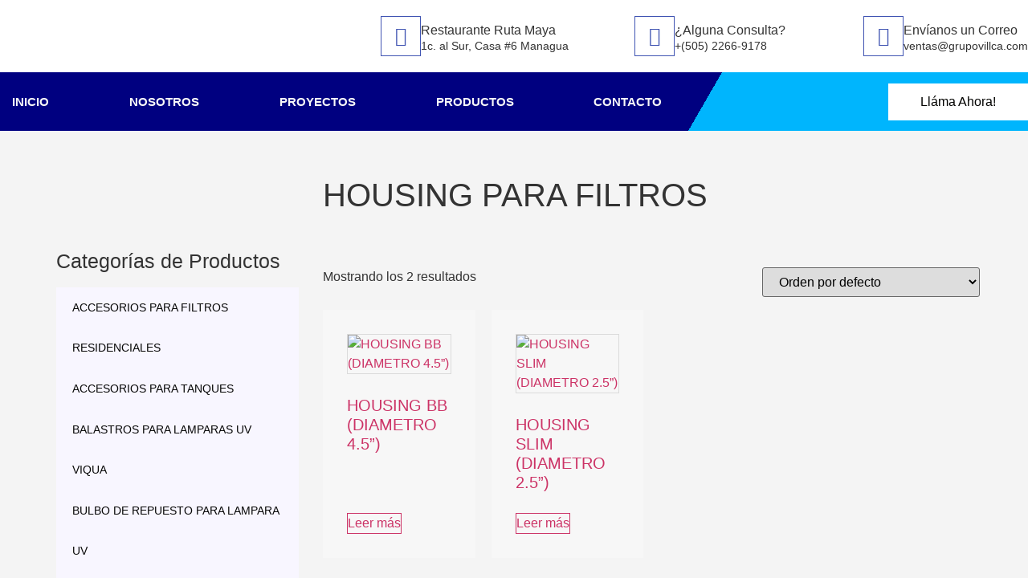

--- FILE ---
content_type: text/css
request_url: https://grupovillca.com/wp-content/uploads/elementor/css/post-7.css?ver=1768987994
body_size: 1146
content:
.elementor-7 .elementor-element.elementor-element-70280128 > .elementor-container > .elementor-column > .elementor-widget-wrap{align-content:center;align-items:center;}.elementor-7 .elementor-element.elementor-element-70280128 > .elementor-container{max-width:1290px;}.elementor-7 .elementor-element.elementor-element-70280128{padding:20px 0px 20px 0px;z-index:2;overflow:visible;}.elementor-7 .elementor-element.elementor-element-14207b42{width:auto;max-width:auto;text-align:start;}.elementor-7 .elementor-element.elementor-element-14207b42 img{max-width:251px;}.elementor-7 .elementor-element.elementor-element-5307f531.elementor-column > .elementor-widget-wrap{justify-content:flex-end;}.elementor-7 .elementor-element.elementor-element-5307f531 > .elementor-element-populated{padding:0px 0px 0px 0px;}.elementor-7 .elementor-element.elementor-element-e096920{width:auto;max-width:auto;}.elementor-7 .elementor-element.elementor-element-e096920 .elementor-icon-box-wrapper{align-items:start;gap:20px;}.elementor-7 .elementor-element.elementor-element-e096920 .elementor-icon-box-title{margin-block-end:0px;}.elementor-7 .elementor-element.elementor-element-e096920.elementor-view-stacked .elementor-icon{background-color:var( --e-global-color-2d334ba3 );}.elementor-7 .elementor-element.elementor-element-e096920.elementor-view-framed .elementor-icon, .elementor-7 .elementor-element.elementor-element-e096920.elementor-view-default .elementor-icon{fill:var( --e-global-color-2d334ba3 );color:var( --e-global-color-2d334ba3 );border-color:var( --e-global-color-2d334ba3 );}.elementor-7 .elementor-element.elementor-element-e096920 .elementor-icon{font-size:24px;border-width:1px 1px 1px 1px;}.elementor-7 .elementor-element.elementor-element-e096920 .elementor-icon-box-title, .elementor-7 .elementor-element.elementor-element-e096920 .elementor-icon-box-title a{font-family:"Roboto", Sans-serif;font-size:16px;font-weight:500;}.elementor-7 .elementor-element.elementor-element-e096920 .elementor-icon-box-description{font-size:14px;}.elementor-7 .elementor-element.elementor-element-2ecbf907.elementor-column > .elementor-widget-wrap{justify-content:flex-end;}.elementor-7 .elementor-element.elementor-element-2ecbf907 > .elementor-element-populated{padding:0px 0px 0px 0px;}.elementor-7 .elementor-element.elementor-element-47b979ef{width:auto;max-width:auto;}.elementor-7 .elementor-element.elementor-element-47b979ef .elementor-icon-box-wrapper{align-items:start;gap:20px;}.elementor-7 .elementor-element.elementor-element-47b979ef .elementor-icon-box-title{margin-block-end:0px;}.elementor-7 .elementor-element.elementor-element-47b979ef.elementor-view-stacked .elementor-icon{background-color:var( --e-global-color-2d334ba3 );}.elementor-7 .elementor-element.elementor-element-47b979ef.elementor-view-framed .elementor-icon, .elementor-7 .elementor-element.elementor-element-47b979ef.elementor-view-default .elementor-icon{fill:var( --e-global-color-2d334ba3 );color:var( --e-global-color-2d334ba3 );border-color:var( --e-global-color-2d334ba3 );}.elementor-7 .elementor-element.elementor-element-47b979ef .elementor-icon{font-size:24px;border-width:1px 1px 1px 1px;}.elementor-7 .elementor-element.elementor-element-47b979ef .elementor-icon-box-title, .elementor-7 .elementor-element.elementor-element-47b979ef .elementor-icon-box-title a{font-family:"Roboto", Sans-serif;font-size:16px;font-weight:500;}.elementor-7 .elementor-element.elementor-element-47b979ef .elementor-icon-box-description{font-size:14px;}.elementor-7 .elementor-element.elementor-element-3d58d9af.elementor-column > .elementor-widget-wrap{justify-content:flex-end;}.elementor-7 .elementor-element.elementor-element-3d58d9af > .elementor-element-populated{padding:0px 0px 0px 0px;}.elementor-7 .elementor-element.elementor-element-72b19e0{width:auto;max-width:auto;}.elementor-7 .elementor-element.elementor-element-72b19e0 .elementor-icon-box-wrapper{align-items:start;gap:20px;}.elementor-7 .elementor-element.elementor-element-72b19e0 .elementor-icon-box-title{margin-block-end:0px;}.elementor-7 .elementor-element.elementor-element-72b19e0.elementor-view-stacked .elementor-icon{background-color:var( --e-global-color-2d334ba3 );}.elementor-7 .elementor-element.elementor-element-72b19e0.elementor-view-framed .elementor-icon, .elementor-7 .elementor-element.elementor-element-72b19e0.elementor-view-default .elementor-icon{fill:var( --e-global-color-2d334ba3 );color:var( --e-global-color-2d334ba3 );border-color:var( --e-global-color-2d334ba3 );}.elementor-7 .elementor-element.elementor-element-72b19e0 .elementor-icon{font-size:24px;border-width:1px 1px 1px 1px;}.elementor-7 .elementor-element.elementor-element-72b19e0 .elementor-icon-box-title, .elementor-7 .elementor-element.elementor-element-72b19e0 .elementor-icon-box-title a{font-family:"Roboto", Sans-serif;font-size:16px;font-weight:500;}.elementor-7 .elementor-element.elementor-element-72b19e0 .elementor-icon-box-description{font-size:14px;}.elementor-7 .elementor-element.elementor-element-b6c511 > .elementor-container > .elementor-column > .elementor-widget-wrap{align-content:center;align-items:center;}.elementor-7 .elementor-element.elementor-element-b6c511:not(.elementor-motion-effects-element-type-background), .elementor-7 .elementor-element.elementor-element-b6c511 > .elementor-motion-effects-container > .elementor-motion-effects-layer{background-color:transparent;background-image:linear-gradient(300deg, var( --e-global-color-61436e43 ) 32%, var( --e-global-color-1234740a ) 0%);}.elementor-7 .elementor-element.elementor-element-b6c511 > .elementor-container{max-width:1290px;}.elementor-7 .elementor-element.elementor-element-b6c511{transition:background 0.3s, border 0.3s, border-radius 0.3s, box-shadow 0.3s;z-index:2;overflow:visible;}.elementor-7 .elementor-element.elementor-element-b6c511 > .elementor-background-overlay{transition:background 0.3s, border-radius 0.3s, opacity 0.3s;}.elementor-7 .elementor-element.elementor-element-3e410cb > .elementor-element-populated{transition:background 0.3s, border 0.3s, border-radius 0.3s, box-shadow 0.3s;padding:0px 0px 0px 0px;}.elementor-7 .elementor-element.elementor-element-3e410cb > .elementor-element-populated > .elementor-background-overlay{transition:background 0.3s, border-radius 0.3s, opacity 0.3s;}.elementor-7 .elementor-element.elementor-element-5058c6e .elementskit-menu-container{height:73px;border-radius:0px 0px 0px 0px;}.elementor-7 .elementor-element.elementor-element-5058c6e .elementskit-navbar-nav > li > a{font-family:"Montserrat", Sans-serif;font-weight:600;text-transform:uppercase;color:var( --e-global-color-2ad104b0 );padding:0px 15px 0px 15px;}.elementor-7 .elementor-element.elementor-element-5058c6e .elementskit-navbar-nav > li > a:hover{color:#F6F700;}.elementor-7 .elementor-element.elementor-element-5058c6e .elementskit-navbar-nav > li > a:focus{color:#F6F700;}.elementor-7 .elementor-element.elementor-element-5058c6e .elementskit-navbar-nav > li > a:active{color:#F6F700;}.elementor-7 .elementor-element.elementor-element-5058c6e .elementskit-navbar-nav > li:hover > a{color:#F6F700;}.elementor-7 .elementor-element.elementor-element-5058c6e .elementskit-navbar-nav > li:hover > a .elementskit-submenu-indicator{color:#F6F700;}.elementor-7 .elementor-element.elementor-element-5058c6e .elementskit-navbar-nav > li > a:hover .elementskit-submenu-indicator{color:#F6F700;}.elementor-7 .elementor-element.elementor-element-5058c6e .elementskit-navbar-nav > li > a:focus .elementskit-submenu-indicator{color:#F6F700;}.elementor-7 .elementor-element.elementor-element-5058c6e .elementskit-navbar-nav > li > a:active .elementskit-submenu-indicator{color:#F6F700;}.elementor-7 .elementor-element.elementor-element-5058c6e .elementskit-navbar-nav > li.current-menu-item > a{color:#F6F700;}.elementor-7 .elementor-element.elementor-element-5058c6e .elementskit-navbar-nav > li.current-menu-ancestor > a{color:#F6F700;}.elementor-7 .elementor-element.elementor-element-5058c6e .elementskit-navbar-nav > li.current-menu-ancestor > a .elementskit-submenu-indicator{color:#F6F700;}.elementor-7 .elementor-element.elementor-element-5058c6e .elementskit-navbar-nav > li > a .elementskit-submenu-indicator{color:#101010;fill:#101010;}.elementor-7 .elementor-element.elementor-element-5058c6e .elementskit-navbar-nav > li > a .ekit-submenu-indicator-icon{color:#101010;fill:#101010;}.elementor-7 .elementor-element.elementor-element-5058c6e .elementskit-navbar-nav .elementskit-submenu-panel > li > a{padding:15px 15px 15px 15px;color:#000000;}.elementor-7 .elementor-element.elementor-element-5058c6e .elementskit-navbar-nav .elementskit-submenu-panel > li > a:hover{color:#707070;}.elementor-7 .elementor-element.elementor-element-5058c6e .elementskit-navbar-nav .elementskit-submenu-panel > li > a:focus{color:#707070;}.elementor-7 .elementor-element.elementor-element-5058c6e .elementskit-navbar-nav .elementskit-submenu-panel > li > a:active{color:#707070;}.elementor-7 .elementor-element.elementor-element-5058c6e .elementskit-navbar-nav .elementskit-submenu-panel > li:hover > a{color:#707070;}.elementor-7 .elementor-element.elementor-element-5058c6e .elementskit-navbar-nav .elementskit-submenu-panel > li.current-menu-item > a{color:#707070 !important;}.elementor-7 .elementor-element.elementor-element-5058c6e .elementskit-submenu-panel{padding:15px 0px 15px 0px;}.elementor-7 .elementor-element.elementor-element-5058c6e .elementskit-navbar-nav .elementskit-submenu-panel{border-radius:0px 0px 0px 0px;min-width:220px;}.elementor-7 .elementor-element.elementor-element-5058c6e .elementskit-menu-hamburger{float:right;}.elementor-7 .elementor-element.elementor-element-5058c6e .elementskit-menu-hamburger .elementskit-menu-hamburger-icon{background-color:var( --e-global-color-2ad104b0 );}.elementor-7 .elementor-element.elementor-element-5058c6e .elementskit-menu-hamburger > .ekit-menu-icon{color:var( --e-global-color-2ad104b0 );}.elementor-7 .elementor-element.elementor-element-5058c6e .elementskit-menu-hamburger:hover .elementskit-menu-hamburger-icon{background-color:rgba(0, 0, 0, 0.5);}.elementor-7 .elementor-element.elementor-element-5058c6e .elementskit-menu-hamburger:hover > .ekit-menu-icon{color:rgba(0, 0, 0, 0.5);}.elementor-7 .elementor-element.elementor-element-5058c6e .elementskit-menu-close{color:rgba(51, 51, 51, 1);}.elementor-7 .elementor-element.elementor-element-5058c6e .elementskit-menu-close:hover{color:rgba(0, 0, 0, 0.5);}.elementor-7 .elementor-element.elementor-element-7de1614c > .elementor-element-populated{transition:background 0.3s, border 0.3s, border-radius 0.3s, box-shadow 0.3s;padding:0px 0px 0px 0px;}.elementor-7 .elementor-element.elementor-element-7de1614c > .elementor-element-populated > .elementor-background-overlay{transition:background 0.3s, border-radius 0.3s, opacity 0.3s;}.elementor-7 .elementor-element.elementor-element-7c4967d1 .elementor-button{background-color:#FFFFFF;font-family:"Roboto", Sans-serif;font-size:16px;font-weight:500;fill:#030301;color:#030301;border-radius:0px 0px 0px 0px;padding:15px 40px 15px 40px;}.elementor-theme-builder-content-area{height:400px;}.elementor-location-header:before, .elementor-location-footer:before{content:"";display:table;clear:both;}@media(max-width:1024px){.elementor-7 .elementor-element.elementor-element-70280128{padding:15px 10px 15px 10px;}.elementor-bc-flex-widget .elementor-7 .elementor-element.elementor-element-540e99b0.elementor-column .elementor-widget-wrap{align-items:center;}.elementor-7 .elementor-element.elementor-element-540e99b0.elementor-column.elementor-element[data-element_type="column"] > .elementor-widget-wrap.elementor-element-populated{align-content:center;align-items:center;}.elementor-7 .elementor-element.elementor-element-540e99b0.elementor-column > .elementor-widget-wrap{justify-content:center;}.elementor-7 .elementor-element.elementor-element-14207b42{text-align:center;}.elementor-7 .elementor-element.elementor-element-14207b42 img{max-width:180px;}.elementor-7 .elementor-element.elementor-element-b6c511{padding:0px 0px 0px 10px;z-index:999;}.elementor-7 .elementor-element.elementor-element-5058c6e .elementskit-nav-identity-panel{padding:10px 0px 10px 0px;}.elementor-7 .elementor-element.elementor-element-5058c6e .elementskit-menu-container{max-width:350px;border-radius:0px 0px 0px 0px;}.elementor-7 .elementor-element.elementor-element-5058c6e .elementskit-navbar-nav > li > a{color:#000000;padding:10px 15px 10px 15px;}.elementor-7 .elementor-element.elementor-element-5058c6e .elementskit-navbar-nav .elementskit-submenu-panel > li > a{padding:15px 15px 15px 15px;}.elementor-7 .elementor-element.elementor-element-5058c6e .elementskit-navbar-nav .elementskit-submenu-panel{border-radius:0px 0px 0px 0px;}.elementor-7 .elementor-element.elementor-element-5058c6e .elementskit-menu-hamburger{float:left;padding:8px 8px 8px 8px;border-radius:3px;}.elementor-7 .elementor-element.elementor-element-5058c6e .elementskit-menu-close{padding:8px 8px 8px 8px;margin:12px 12px 12px 12px;width:45px;border-radius:3px;}.elementor-7 .elementor-element.elementor-element-5058c6e .elementskit-nav-logo > img{max-width:160px;max-height:60px;}.elementor-7 .elementor-element.elementor-element-5058c6e .elementskit-nav-logo{margin:5px 0px 5px 0px;padding:5px 5px 5px 5px;}.elementor-7 .elementor-element.elementor-element-7de1614c > .elementor-element-populated{padding:10px 10px 10px 0px;}}@media(max-width:767px){.elementor-7 .elementor-element.elementor-element-70280128{padding:10px 0px 10px 0px;}.elementor-7 .elementor-element.elementor-element-540e99b0{width:100%;}.elementor-7 .elementor-element.elementor-element-14207b42 > .elementor-widget-container{padding:10px 0px 10px 0px;}.elementor-7 .elementor-element.elementor-element-14207b42{text-align:center;}.elementor-7 .elementor-element.elementor-element-3e410cb{width:50%;}.elementor-7 .elementor-element.elementor-element-5058c6e .elementskit-nav-logo > img{max-width:120px;max-height:50px;}.elementor-7 .elementor-element.elementor-element-7de1614c{width:50%;}.elementor-7 .elementor-element.elementor-element-7c4967d1 .elementor-button{font-size:14px;padding:10px 20px 10px 20px;}}@media(min-width:768px){.elementor-7 .elementor-element.elementor-element-540e99b0{width:30.877%;}.elementor-7 .elementor-element.elementor-element-5307f531{width:24.44%;}.elementor-7 .elementor-element.elementor-element-2ecbf907{width:21.089%;}.elementor-7 .elementor-element.elementor-element-3d58d9af{width:23.584%;}.elementor-7 .elementor-element.elementor-element-3e410cb{width:65.577%;}.elementor-7 .elementor-element.elementor-element-7de1614c{width:34.423%;}}@media(max-width:1024px) and (min-width:768px){.elementor-7 .elementor-element.elementor-element-540e99b0{width:100%;}.elementor-7 .elementor-element.elementor-element-5307f531{width:32%;}.elementor-7 .elementor-element.elementor-element-2ecbf907{width:32%;}.elementor-7 .elementor-element.elementor-element-3d58d9af{width:32%;}.elementor-7 .elementor-element.elementor-element-3e410cb{width:70%;}.elementor-7 .elementor-element.elementor-element-7de1614c{width:30%;}}

--- FILE ---
content_type: text/css
request_url: https://grupovillca.com/wp-content/uploads/elementor/css/post-77.css?ver=1768987994
body_size: 192
content:
.elementor-77 .elementor-element.elementor-element-3f21695:not(.elementor-motion-effects-element-type-background), .elementor-77 .elementor-element.elementor-element-3f21695 > .elementor-motion-effects-container > .elementor-motion-effects-layer{background-color:#0E0E0E;}.elementor-77 .elementor-element.elementor-element-3f21695{transition:background 0.3s, border 0.3s, border-radius 0.3s, box-shadow 0.3s;padding:30px 0px 30px 0px;overflow:visible;}.elementor-77 .elementor-element.elementor-element-3f21695 > .elementor-background-overlay{transition:background 0.3s, border-radius 0.3s, opacity 0.3s;}.elementor-77 .elementor-element.elementor-element-915ca65{text-align:start;}.elementor-77 .elementor-element.elementor-element-915ca65 .elementor-heading-title{font-family:"Roboto", Sans-serif;font-size:20px;font-weight:600;color:#FFFFFF;}.elementor-77 .elementor-element.elementor-element-2781610 .elementor-icon-list-icon i{color:#0088CC;transition:color 0.3s;}.elementor-77 .elementor-element.elementor-element-2781610 .elementor-icon-list-icon svg{fill:#0088CC;transition:fill 0.3s;}.elementor-77 .elementor-element.elementor-element-2781610{--e-icon-list-icon-size:14px;--icon-vertical-offset:0px;}.elementor-77 .elementor-element.elementor-element-2781610 .elementor-icon-list-text{color:#848484;transition:color 0.3s;}.elementor-77 .elementor-element.elementor-element-aa53b50{text-align:start;}.elementor-77 .elementor-element.elementor-element-aa53b50 .elementor-heading-title{font-family:"Roboto", Sans-serif;font-size:20px;font-weight:600;color:#FFFFFF;}.elementor-77 .elementor-element.elementor-element-09268bd{--grid-template-columns:repeat(0, auto);--grid-column-gap:5px;--grid-row-gap:0px;}.elementor-77 .elementor-element.elementor-element-09268bd .elementor-widget-container{text-align:left;}.elementor-77 .elementor-element.elementor-element-a38a91d > .elementor-container > .elementor-column > .elementor-widget-wrap{align-content:center;align-items:center;}.elementor-77 .elementor-element.elementor-element-a38a91d:not(.elementor-motion-effects-element-type-background), .elementor-77 .elementor-element.elementor-element-a38a91d > .elementor-motion-effects-container > .elementor-motion-effects-layer{background-color:#060606;}.elementor-77 .elementor-element.elementor-element-a38a91d{transition:background 0.3s, border 0.3s, border-radius 0.3s, box-shadow 0.3s;overflow:visible;}.elementor-77 .elementor-element.elementor-element-a38a91d > .elementor-background-overlay{transition:background 0.3s, border-radius 0.3s, opacity 0.3s;}.elementor-bc-flex-widget .elementor-77 .elementor-element.elementor-element-c48e20a.elementor-column .elementor-widget-wrap{align-items:center;}.elementor-77 .elementor-element.elementor-element-c48e20a.elementor-column.elementor-element[data-element_type="column"] > .elementor-widget-wrap.elementor-element-populated{align-content:center;align-items:center;}.elementor-77 .elementor-element.elementor-element-202881d{width:auto;max-width:auto;}.elementor-77 .elementor-element.elementor-element-202881d img{width:50%;}.elementor-77 .elementor-element.elementor-element-0d27114{width:auto;max-width:auto;text-align:center;}.elementor-77 .elementor-element.elementor-element-0d27114 .elementor-heading-title{font-family:"Roboto", Sans-serif;font-size:14px;font-weight:400;color:#C0C0C0;}.elementor-theme-builder-content-area{height:400px;}.elementor-location-header:before, .elementor-location-footer:before{content:"";display:table;clear:both;}

--- FILE ---
content_type: text/css
request_url: https://grupovillca.com/wp-content/uploads/elementor/css/post-2942.css?ver=1768988467
body_size: 736
content:
.elementor-2942 .elementor-element.elementor-element-c7ac3da:not(.elementor-motion-effects-element-type-background), .elementor-2942 .elementor-element.elementor-element-c7ac3da > .elementor-motion-effects-container > .elementor-motion-effects-layer{background-color:#F4F4F4;}.elementor-2942 .elementor-element.elementor-element-c7ac3da{transition:background 0.3s, border 0.3s, border-radius 0.3s, box-shadow 0.3s;padding:50px 50px 50px 50px;overflow:visible;}.elementor-2942 .elementor-element.elementor-element-c7ac3da > .elementor-background-overlay{transition:background 0.3s, border-radius 0.3s, opacity 0.3s;}.elementor-2942 .elementor-element.elementor-element-da27ecc > .elementor-element-populated{padding:100px 20px 0px 20px;}.elementor-2942 .elementor-element.elementor-element-c48fe1e .elementor-heading-title{font-family:"Archivo Narrow", Sans-serif;font-size:25px;}.elementor-2942 .elementor-element.elementor-element-a9e4f36 .eael-advanced-menu-container{background-color:#F8F6FF;}.elementor-2942 .elementor-element.elementor-element-a9e4f36 .eael-advanced-menu-container .eael-advanced-menu.eael-advanced-menu-horizontal{background-color:#F8F6FF;}.elementor-2942 .elementor-element.elementor-element-a9e4f36 .eael-advanced-menu-container .eael-advanced-menu-toggle{background-color:#000000;}.elementor-2942 .elementor-element.elementor-element-a9e4f36 .eael-advanced-menu-container .eael-advanced-menu-toggle i{color:#ffffff;}.elementor-2942 .elementor-element.elementor-element-a9e4f36 .eael-advanced-menu-container .eael-advanced-menu-toggle svg{fill:#ffffff;}.elementor-2942 .elementor-element.elementor-element-a9e4f36 .eael-advanced-menu-container li.current-menu-ancestor > ul{display:none;}.elementor-2942 .elementor-element.elementor-element-a9e4f36 .eael-advanced-menu-container li.current-menu-ancestor > ul li{padding-left:20px;}.elementor-2942 .elementor-element.elementor-element-a9e4f36 .eael-advanced-menu li ul{background-color:var( --e-global-color-2d334ba3 );}.elementor-2942 .elementor-element.elementor-element-a9e4f36 .eael-advanced-menu li > a{color:#080808;}.elementor-2942 .elementor-element.elementor-element-a9e4f36 .eael-advanced-menu-toggle-text{color:#080808;}.elementor-2942 .elementor-element.elementor-element-a9e4f36 .eael-advanced-menu li a{padding-left:20px;padding-right:20px;}.elementor-2942 .elementor-element.elementor-element-a9e4f36 .eael-advanced-menu.eael-advanced-menu-horizontal li ul li a{padding-left:20px;padding-right:20px;}.elementor-2942 .elementor-element.elementor-element-a9e4f36 .eael-advanced-menu-container .eael-advanced-menu .eael-advanced-menu-indicator svg{height:15px;width:15px;}.elementor-2942 .elementor-element.elementor-element-a9e4f36 .eael-advanced-menu-container .eael-advanced-menu.eael-advanced-menu-horizontal li a span svg{height:15px;width:15px;}.elementor-2942 .elementor-element.elementor-element-a9e4f36 .eael-advanced-menu-container .eael-advanced-menu .eael-advanced-menu-indicator i{font-size:15px;}.elementor-2942 .elementor-element.elementor-element-a9e4f36 .eael-advanced-menu li .eael-advanced-menu-indicator i{color:var( --e-global-color-2d334ba3 );}.elementor-2942 .elementor-element.elementor-element-a9e4f36 .eael-advanced-menu-container .eael-advanced-menu.eael-advanced-menu-horizontal li a span svg path{fill:var( --e-global-color-2d334ba3 );}.elementor-2942 .elementor-element.elementor-element-a9e4f36 .eael-advanced-menu-container .eael-advanced-menu .eael-advanced-menu-indicator svg path{fill:var( --e-global-color-2d334ba3 );}.elementor-2942 .elementor-element.elementor-element-a9e4f36 .eael-advanced-menu li .eael-advanced-menu-indicator{background-color:#ffffff;border-color:var( --e-global-color-2d334ba3 );}.elementor-2942 .elementor-element.elementor-element-a9e4f36 .eael-advanced-menu li:hover > a{color:#ffffff;background-color:var( --e-global-color-1234740a );}.elementor-2942 .elementor-element.elementor-element-a9e4f36 .eael-advanced-menu li.current-menu-item > a.eael-item-active{color:#ffffff;background-color:var( --e-global-color-1234740a );}.elementor-2942 .elementor-element.elementor-element-a9e4f36 .eael-advanced-menu li.current-menu-ancestor > a.eael-item-active{color:#ffffff;background-color:var( --e-global-color-1234740a );}.elementor-2942 .elementor-element.elementor-element-a9e4f36 .eael-advanced-menu-container .eael-advanced-menu.eael-advanced-menu-horizontal li > a:hover span i{color:var( --e-global-color-2d334ba3 );}.elementor-2942 .elementor-element.elementor-element-a9e4f36 .eael-advanced-menu-container .eael-advanced-menu .eael-advanced-menu-indicator:hover i{color:var( --e-global-color-2d334ba3 );}.elementor-2942 .elementor-element.elementor-element-a9e4f36 .eael-advanced-menu-container .eael-advanced-menu .eael-advanced-menu-indicator:hover svg path{fill:var( --e-global-color-2d334ba3 );}.elementor-2942 .elementor-element.elementor-element-a9e4f36 .eael-advanced-menu-container .eael-advanced-menu.eael-advanced-menu-horizontal li a:hover span svg path{fill:var( --e-global-color-2d334ba3 );}.elementor-2942 .elementor-element.elementor-element-a9e4f36 .eael-advanced-menu li .eael-advanced-menu-indicator:hover{background-color:#ffffff;border-color:var( --e-global-color-2d334ba3 );}.elementor-2942 .elementor-element.elementor-element-a9e4f36 .eael-advanced-menu li .eael-advanced-menu-indicator.eael-advanced-menu-indicator-open{background-color:#ffffff;border-color:var( --e-global-color-2d334ba3 );}.elementor-2942 .elementor-element.elementor-element-a9e4f36 .eael-advanced-menu li ul li > a{color:#ffffff;background-color:rgba(0,0,0,0);}.elementor-2942 .elementor-element.elementor-element-a9e4f36 .eael-advanced-menu-container .eael-advanced-menu.eael-advanced-menu-horizontal li ul li a span svg{height:15px;width:15px;}.elementor-2942 .elementor-element.elementor-element-a9e4f36 .eael-advanced-menu-container .eael-advanced-menu.eael-advanced-menu-horizontal ul li i{font-size:15px;color:var( --e-global-color-2d334ba3 );}.elementor-2942 .elementor-element.elementor-element-a9e4f36 .eael-advanced-menu li ul li .eael-advanced-menu-indicator{font-size:15px;background-color:#ffffff;border-color:var( --e-global-color-2d334ba3 );}.elementor-2942 .elementor-element.elementor-element-a9e4f36 .eael-advanced-menu li ul li .eael-advanced-menu-indicator i{color:var( --e-global-color-2d334ba3 );}.elementor-2942 .elementor-element.elementor-element-a9e4f36 .eael-advanced-menu li ul li .eael-advanced-menu-indicator.eael-dropdown-indicator i{color:var( --e-global-color-2d334ba3 );}.elementor-2942 .elementor-element.elementor-element-a9e4f36 .eael-advanced-menu-container .eael-advanced-menu.eael-advanced-menu-horizontal li ul li a span svg path{fill:var( --e-global-color-2d334ba3 );}.elementor-2942 .elementor-element.elementor-element-a9e4f36 .eael-advanced-menu-container .eael-advanced-menu.eael-advanced-menu-vertical .sub-menu .eael-dropdown-indicator svg path{fill:var( --e-global-color-2d334ba3 );}.elementor-2942 .elementor-element.elementor-element-a9e4f36 .eael-advanced-menu li ul li:hover > a{color:#ffffff;background-color:rgba(0,0,0,0.2);}.elementor-2942 .elementor-element.elementor-element-a9e4f36 .eael-advanced-menu li ul li.current-menu-item > a.eael-item-active{color:#ffffff;background-color:rgba(0,0,0,0.2);}.elementor-2942 .elementor-element.elementor-element-a9e4f36 .eael-advanced-menu li ul li.current-menu-ancestor > a.eael-item-active{color:#ffffff;background-color:rgba(0,0,0,0.2);}.elementor-2942 .elementor-element.elementor-element-a9e4f36 .eael-advanced-menu-container .eael-advanced-menu.eael-advanced-menu-horizontal li ul li a:hover i{color:var( --e-global-color-1234740a );}.elementor-2942 .elementor-element.elementor-element-a9e4f36 .eael-advanced-menu-container .eael-advanced-menu.eael-advanced-menu-vertical .eael-advanced-menu-indicator.eael-dropdown-indicator:hover i{color:var( --e-global-color-1234740a );}.elementor-2942 .elementor-element.elementor-element-a9e4f36 .eael-advanced-menu-container .eael-advanced-menu.eael-advanced-menu-horizontal li ul li a:hover span svg path{fill:var( --e-global-color-1234740a );}.elementor-2942 .elementor-element.elementor-element-a9e4f36 .eael-advanced-menu-container .eael-advanced-menu.eael-advanced-menu-vertical .eael-advanced-menu-indicator.eael-dropdown-indicator:hover svg path{fill:var( --e-global-color-1234740a );}.elementor-2942 .elementor-element.elementor-element-a9e4f36 .eael-advanced-menu li ul li .eael-advanced-menu-indicator:hover{background-color:#ffffff;border-color:var( --e-global-color-1234740a );}.elementor-2942 .elementor-element.elementor-element-a9e4f36 .eael-advanced-menu li ul li .eael-advanced-menu-indicator.eael-advanced-menu-indicator-open{background-color:#ffffff;border-color:var( --e-global-color-1234740a );}.elementor-2942 .elementor-element.elementor-element-6453b32 > .elementor-widget-container{margin:0px 0px 50px 0px;}.elementor-2942 .elementor-element.elementor-element-6453b32 .elementor-heading-title{font-family:"Archivo Narrow", Sans-serif;}.elementor-2942 .elementor-element.elementor-element-d67ae9d.elementor-wc-products ul.products li.product{text-align:left;--button-align-display:flex;--button-align-direction:column;--button-align-justify:space-between;padding:30px 30px 30px 30px;background-color:rgba(255,255,255,0.28);}.elementor-2942 .elementor-element.elementor-element-d67ae9d.elementor-wc-products  ul.products{grid-column-gap:20px;grid-row-gap:20px;}.elementor-2942 .elementor-element.elementor-element-d67ae9d.elementor-wc-products .attachment-woocommerce_thumbnail{border-style:solid;border-width:1px 1px 1px 1px;border-color:#dbdbdb;margin-bottom:17px;}.elementor-2942 .elementor-element.elementor-element-d67ae9d.elementor-wc-products ul.products li.product .woocommerce-loop-product__title, .elementor-2942 .elementor-element.elementor-element-d67ae9d.elementor-wc-products ul.products li.product .woocommerce-loop-category__title{font-family:"Archivo Narrow", Sans-serif;font-size:20px;font-weight:100;}.elementor-2942 .elementor-element.elementor-element-d67ae9d.elementor-wc-products ul.products li.product .woocommerce-loop-product__title{margin-bottom:0px;}.elementor-2942 .elementor-element.elementor-element-d67ae9d.elementor-wc-products ul.products li.product .woocommerce-loop-category__title{margin-bottom:0px;}.elementor-2942 .elementor-element.elementor-element-d67ae9d.elementor-wc-products ul.products li.product .star-rating{color:#7a7a7a;font-size:0.9em;}.elementor-2942 .elementor-element.elementor-element-d67ae9d.elementor-wc-products ul.products li.product .price{color:#000000;font-family:"Archivo Narrow", Sans-serif;font-size:25px;}.elementor-2942 .elementor-element.elementor-element-d67ae9d.elementor-wc-products ul.products li.product .price ins{color:#000000;}.elementor-2942 .elementor-element.elementor-element-d67ae9d.elementor-wc-products ul.products li.product .price ins .amount{color:#000000;}.elementor-2942 .elementor-element.elementor-element-d67ae9d.elementor-wc-products ul.products li.product .price del {font-family:"Archivo Narrow", Sans-serif;font-size:20px;font-weight:100;}.elementor-2942 .elementor-element.elementor-element-d67ae9d.elementor-wc-products ul.products li.product .button{background-color:rgba(255,255,255,0);font-family:"Archivo Narrow", Sans-serif;border-style:solid;border-width:1px 1px 1px 1px;}@media(max-width:1024px){.elementor-2942 .elementor-element.elementor-element-c7ac3da{padding:0px 0px 0px 0px;}.elementor-2942 .elementor-element.elementor-element-d67ae9d.elementor-wc-products  ul.products{grid-column-gap:20px;grid-row-gap:40px;}}@media(max-width:767px){.elementor-2942 .elementor-element.elementor-element-d67ae9d.elementor-wc-products  ul.products{grid-column-gap:4px;grid-row-gap:0px;}.elementor-2942 .elementor-element.elementor-element-d67ae9d.elementor-wc-products .attachment-woocommerce_thumbnail{margin-bottom:0px;}.elementor-2942 .elementor-element.elementor-element-d67ae9d.elementor-wc-products ul.products li.product .woocommerce-loop-product__title, .elementor-2942 .elementor-element.elementor-element-d67ae9d.elementor-wc-products ul.products li.product .woocommerce-loop-category__title{font-size:15px;}.elementor-2942 .elementor-element.elementor-element-d67ae9d.elementor-wc-products ul.products li.product .price{font-size:20px;}.elementor-2942 .elementor-element.elementor-element-d67ae9d.elementor-wc-products ul.products li.product .price del {font-size:20px;}.elementor-2942 .elementor-element.elementor-element-d67ae9d.elementor-wc-products ul.products li.product .button{font-size:15px;}.elementor-2942 .elementor-element.elementor-element-d67ae9d.elementor-wc-products ul.products li.product{padding:9px 9px 9px 9px;}}@media(min-width:768px){.elementor-2942 .elementor-element.elementor-element-da27ecc{width:29%;}.elementor-2942 .elementor-element.elementor-element-5fe14e6{width:71%;}}